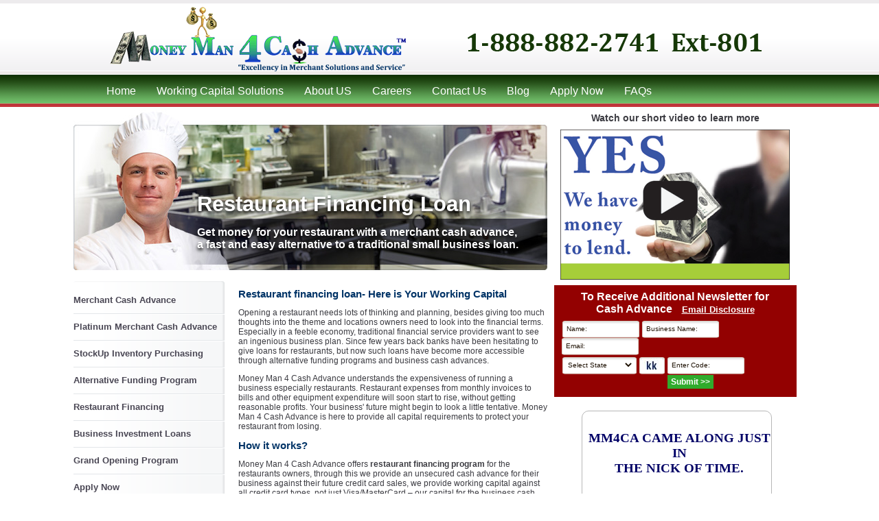

--- FILE ---
content_type: text/html; charset=UTF-8
request_url: http://www.moneyman4cashadvance.com/restaurant-financing.php
body_size: 28228
content:
<!DOCTYPE html PUBLIC "-//W3C//DTD XHTML 1.0 Transitional//EN" "http://www.w3.org/TR/xhtml1/DTD/xhtml1-transitional.dtd">
<html xmlns="http://www.w3.org/1999/xhtml">
  <head>
  	<meta http-equiv="Content-Type" content="text/html; charset=utf-8"/>

<title>Restaurant financing loan | Restaurant loans.</title>
<meta name="description" content="Planning to Restaurant financing loan, Money man for cash Advance provide Restaurant loan to getting easily in Texas." />
	<link href="css/style.css" rel="stylesheet" type="text/css"/>

	      
<link rel="stylesheet" href="css/global.css" />


	<script src="https://ajax.googleapis.com/ajax/libs/jquery/1.5.1/jquery.min.js"></script>



	<script src="js/slides.min.jquery.js"></script>



	<script>



		$(function(){



			// Set starting slide to 1



			var startSlide = 1;



			// Get slide number if it exists



			if (window.location.hash) {



				//startSlide = window.location.hash.replace('#','');



			}



			// Initialize Slides



			$('#slides').slides({



				preload: true,



				preloadImage: 'img/loading.gif',



				generatePagination: true,



				play: 5000,



				pause: 2500,



				hoverPause: true,



				// Get the starting slide



				start: startSlide,



				animationComplete: function(current){



					// Set the slide number as a hash



					//window.location.hash = '#' + current;



				}



			});



		});



	</script>    <meta http-equiv="Content-Type" content="text/html; charset=utf-8" />


<script language = "Javascript">


function echeck(str) {

		var at="@"
		var dot="."
		var lat=str.indexOf(at)
		var lstr=str.length
		var ldot=str.indexOf(dot)
		if (str.indexOf(at)==-1){
		   alert("Invalid E-mail ID")
		   return false
		}

		if (str.indexOf(at)==-1 || str.indexOf(at)==0 || str.indexOf(at)==lstr){
		   alert("Invalid E-mail ID")
		   return false
		}

		if (str.indexOf(dot)==-1 || str.indexOf(dot)==0 || str.indexOf(dot)==lstr){
		    alert("Invalid E-mail ID")
		    return false
		}

		 if (str.indexOf(at,(lat+1))!=-1){
		    alert("Invalid E-mail ID")
		    return false
		 }

		 if (str.substring(lat-1,lat)==dot || str.substring(lat+1,lat+2)==dot){
		    alert("Invalid E-mail ID")
		    return false
		 }

		 if (str.indexOf(dot,(lat+2))==-1){
		    alert("Invalid E-mail ID")
		    return false
		 }
		
		 if (str.indexOf(" ")!=-1){
		    alert("Invalid E-mail ID")
		    return false
		 }

 		 return true					
	}

function ValidateForm(){
	var emailID=document.formApply.email
	
	if ((emailID.value==null)||(emailID.value=="")){
		alert("Please Enter your Email ID")
		emailID.focus()
		return false
	}
	if (echeck(emailID.value)==false){
		emailID.value=""
		emailID.focus()
		return false
	}
	return true
 }
</script>
  </head>
  <body>
	     <script type="text/javascript">

  var _gaq = _gaq || [];
  _gaq.push(['_setAccount', 'UA-37829888-1']);
  _gaq.push(['_trackPageview']);

  (function() {
    var ga = document.createElement('script'); ga.type = 'text/javascript'; ga.async = true;
    ga.src = ('https:' == document.location.protocol ? 'https://ssl' : 'http://www') + '.google-analytics.com/ga.js';
    var s = document.getElementsByTagName('script')[0]; s.parentNode.insertBefore(ga, s);
  })();

</script>    <div id="header" style="background:none ">
		<div style="width: 100%; height: 5px; background: #EDEBED; position: absolute;"></div>
			<div class="header_container"  >
            
			
<div id="logo">
	<a href="index.php" >
		<img src="images/logo-4CA-94.png" alt="Money Man 4 Cash Advance Excellency in Merchant Solutions and Service" title="Business Cash Advance"/>
	</a>
</div>

<div id="phone_numbers" >
<div style="width:200px; float:right; margin-right:20px;"><div id="google_translate_element"></div><script type="text/javascript">
function googleTranslateElementInit() {
  new google.translate.TranslateElement({pageLanguage: 'en', includedLanguages: 'en,es', layout: google.translate.TranslateElement.InlineLayout.SIMPLE}, 'google_translate_element');
}
</script><script type="text/javascript" src="//translate.google.com/translate_a/element.js?cb=googleTranslateElementInit"></script>
</div>
        
	<img src="images/call.png"   alt="Toll Free Cash Advance: 1-888-882-2741" title="Cash Advance Toll Free" />
</div>
			<div id="chat_questions" >
				
			</div>
		</div>
	</div>
	<div id="main_area">
	  <div class="main_area_container">
		<div class="top_menu_2">
  <ul class="top_menu_list">
	<li >
	  <a href="index.php">
		Home
	  </a>
	</li>
	
    <li >
	  <a href="money.php">
		Working Capital Solutions
	  </a>
	</li>
    
        <li >
	  <a href="about-working-capital.php">
		About US
	  </a>
	</li>
    
       
    
        <li >
	  <a href="careers.php">
		Careers
	  </a>
	</li>
    
        <li >
	  <a href="contact_us.php">
		Contact Us
	  </a>
	</li>
	
	<li >
	  <a href="/blog/">
		Blog
	  </a>
	</li>
	
    
        <li >
	  <a href="apply_now.php">
		Apply Now
	  </a>
	</li>
    
     <li >
	  <a href="faq.php">
		FAQs
	  </a>
	</li>
       
    
  </ul>
</div>		<div class="main_area_left_col_2">
	<div class=" main_area_banner_2" style="background-image:url(images/banner_restaurant_financing.jpg); background-repeat:no-repeat;">
		<div style="font-size: 31px; color:#FFF; font-weight:bold; padding-left: 180px; padding-top: 120px;" class="white_text_shadow">
			Restaurant Financing Loan 
		</div>
		<br />
		<div style="font-size: 16px; font-weight:bold; padding-left: 180px;" class="white_text_shadow">
			Get money for your restaurant with a merchant cash advance,<br />
			a fast and easy alternative to a traditional small business loan.
			<br />
		</div>
	</div>
	
	<div style="height: 1270px;" class="main_area_left_menu">
	 	 

	<img src="images/left_col_head.png" alt="" width="220" height="15" /><br />
	<a href="merchant-cash-advance.php">Merchant Cash Advance</a><br />
	<img src="images/left_menu_spacer.png" alt="" width="220" height="13" />
	<a href="platinum-merchant-cash-advance.php">Platinum Merchant Cash Advance</a><br />
	<img src="images/left_menu_spacer.png" alt="" width="220" height="13" />
	<a href="stockup-inventory-purchasing.php">StockUp Inventory Purchasing</a><br />
	<img src="images/left_menu_spacer.png" alt="" width="220" height="13" />
	<a href="alternative-funding-program.php">Alternative Funding Program </a><br />
	<img src="images/left_menu_spacer.png" alt="" width="220" height="13" />
	<a  href="restaurant-financing.php">Restaurant Financing</a><br />
	<img src="images/left_menu_spacer.png" alt="" width="220" height="13" /><br />
	<a  href="business-investment-loans.php">Business Investment Loans</a><br />
	<img src="images/left_menu_spacer.png" alt="" width="220" height="13" /><br />
    <a  href="funding-salons-spas-restaurant-bar.php">Grand Opening Program </a><br />
	<img src="images/left_menu_spacer.png" alt="" width="220" height="13" /><br />
     <a  href="apply_now.php">Apply Now</a><br />
	<img src="images/left_menu_spacer.png" alt="" width="220" height="13" /><br />	</div>
	
	<div class="main_area_midle_col">
    
    <h1 class="title_4">Restaurant financing loan- Here is Your Working Capital</h1>
    <p>Opening a restaurant needs lots of thinking and planning, besides giving too much thoughts into the theme and locations owners need to look into the financial terms. Especially in a feeble economy, traditional financial service providers want to see an ingenious business plan. Since few years back banks have been hesitating  to give loans for restaurants, but now such loans have become more accessible through alternative funding programs and business cash advances.</p>
    <p>
Money Man 4 Cash Advance understands the expensiveness of running a business especially restaurants. Restaurant expenses from monthly invoices to bills and other equipment expenditure will soon start to rise, without getting reasonable profits. Your business' future might begin to look a little tentative. Money Man 4 Cash Advance is here to provide all capital requirements to protect your restaurant from losing.</p>
    
    <h2 class="title_4">How it works?</h2>
    <p>Money Man 4 Cash Advance offers <strong>restaurant financing program</strong> for the restaurants owners, through this we provide an unsecured cash advance for their business against their future credit card sales, we provide working capital against all credit card types, not just Visa/MasterCard – our capital for the business cash advance can reach up to $100,000.</p>
    <p>
We offer <strong>restaurant financing program</strong> to businesses of all sizes – from canteen to a small restaurant chains, Money Man 4 Cash Advance can provide you the financial assistance. The restaurant financing program’s settlement terms are very flexible. The pay back depends upon the percentage of your sales each month, if sales are high the retrieval rate will be higher – if not, your repayments won't overload your business – giving the best chance to succeed.<br /><br />

<b>When you have a Business Cash Advance:</b>
<ul class="normal">
<li>Benefit from increased economies of scale and supplier discounts by buying stock and equipment in larger quantities.</li>
<li>Refurbish, expand or redecorate your restaurant in order to bring in new customers.</li>
<li>Bring in new tools and equipment to help speed up production, and to replace old, unreliable appliances.</li>
<li>Use your finance to market your business to bring in lots of hungry new customers!</li>
<li>Improve your cash flow and relieve the day to day stress of running a business under strain.</li>

</ul>

</p>


   <h2 class="title_4">Benefits</h2> 
   <p>Restaurant financing program protect the restaurateurs from traditional financing methods from pretty strained loan application processes to submission of lots of financial data, and also had to provide personal collateral as well. Money Man 4 Cash Advance allows the restaurant owners to get business loans from alternative source in a quick and easy manner.</p>
    
    <h2 class="title_4">Requirements</h2>
    <p>
    Our restaurant financing program requirements are simple. To receive a business cash advance for your restaurant:
<div style="width: 450px; margin-top: 10px;">
			<div class="roundcont">
				<div class="roundtop">
					<img src="images/tl.gif" alt="" width="10" height="10" class="corner" style="display: none" />
				</div>
				<div  class="box_r_side" style="height: 120px;">
					<ul style="list-style-image:url(images/arow.gif); color: #003366; padding-left: 15px; line-height: 1.3em; font-size: 12px;">
						<li style="padding-bottom: 15px;">You must have a merchant account processing $5,000/month in Visa / MasterCard / Discover sales for at least 60 days</li>
						<li style="padding-bottom: 15px;">You must be current with your landlord (we do perform a landlord verification call) or current with your mortgage if you own the property</li>
						<li>Owners cannot have any open bankruptcies in the last 6 months.</li>
					</ul>
				</div>
				<div class="roundbottom">
					<img src="images/bl.gif" alt="" width="10" height="10" class="corner" style="display: none" />
				</div>
			</div>
		</div>
    </p>
    
    <h2 class="title_4">Credibility</h2>
    <p>Credibility of the Money Man 4 Cash Advance among the eyes of the business owners is very high, since the year 2007 we are in the financial service market and have given hundreds of millions of dollars to all types of businesses through restaurant financing program.</p>
    <p>
Money Man 4 Cash Advance have invested hundreds of millions of dollars in restaurants all over North America. We have developed specific programs that cater to restaurants with all credit types. These programs that have been tested through the years are set up to see how much money your business can afford to pay back out of its cash flow.
<br /><br />
		Find out why over 85% of our customers return to do business with us again. <br />
		
		<ul class="normal">
			<li><a href="merchant-cash-advance.php">LEARN MORE ABOUT A MERCHANT CASH ADVANCE</a></li>
		</ul>

</p>
    
    
		
	</div>
</div>

<div class="main_area_right_col_2">
<div id="banner" style="float:left;">
     <div style="text-align:center; font-weight:bold; clear:both; padding-top:1px; padding-bottom:1px; background-color:#FFFFFF; font-size:14px;">
			Watch our short video to learn more
		</div>

       <div class="video-base" style="background-color:#FFFFFF; text-align:center;">


	<!-- Start VideoLightBox.com BODY section -->

	<div class="videogallery">

	<a class="voverlay" href="index_videolb/player.swf?url=video/money-man-4-cash-advance.flv&volume=100" title="Money Man 4 Cash Advance"><img src="index_videolb/thumbnails/stoogers.png" alt="Money Man 4 Cash Advance" /><span></span></a><a class="videolb" href="http://videolightbox.com"></a>

	</div>

	<script src="index_videolb/jquery.tools.min.js" type="text/javascript"></script>

	<script src="index_videolb/videolightbox.js" type="text/javascript"></script>

	<!-- End VideoLightBox.com BODY section -->



</div>
    
      

<div class="header">
                    	<div class="formheading">To Receive Additional Newsletter for<br /> Cash Advance 
                    	  <a href="emaildisclosure.php" class="Disclosure" target="_blank">Email Disclosure</a>
                          <div style="color:#930101; clear:both; background-color:#FFFFFF;"></div>
                  	  </div>
</div>
                    
                <div class="qualifyForm">
                    	<form method="post" name="formApply" action="largeform-banner.php" onSubmit="return ValidateForm()">
                        <input type="hidden" name="formApply" value="true"  />
			
                        <div style="margin-left:3px;" class="formInput">
                            <div class="leftBorder"></div>
                            <div><input type="text" value="Name:" onblur="this.value = this.value || this.defaultValue;" onfocus="this.value='';" name="name" /></div>
                            <div class="rightBorder"></div>
                        </div>
                        
                        
                        <div class="formInput">
                            <div class="leftBorder"></div>
                            <div><input type="text" value="Business Name:" onblur="this.value = this.value || this.defaultValue;" onfocus="this.value='';" name="businessname" /></div>
                            <div class="rightBorder"></div>
                        </div>
                        
                        <div class="formInput">
                            <div class="leftBorder"></div>
                            <div><input type="text" value="Email:" onblur="this.value = this.value || this.defaultValue;" onfocus="this.value='';" name="email" /></div>
                            <div class="rightBorder"></div>
                        </div>
                       
                        
                        <div style="clear:both; margin-top:3px; width:100%;">
                        <div style="margin-left:3px;" class="formInput">
                            <div class="leftBorder"></div>
                            <div>
                           <select name="state" id="state">

	<option value="0">Select State</option>

	<option value="Alaska">Alaska</option>

	<option value="Alabama">Alabama</option>

	<option value="Arkansas">Arkansas</option>

	<option value="Arizona">Arizona</option>

	<option value="California">California</option>

	<option value="Colorado">Colorado</option>

	<option value="District">District of Columbia</option>

	<option value="Florida">Florida</option>

	<option value="Georgia">Georgia</option>

	<option value="Hawaii">Hawaii</option>

	<option value="Iowa">Iowa</option>

	<option value="Idaho">Idaho</option>

	<option value="Illinois">Illinois</option>

	<option value="Indiana">Indiana</option>

	<option value="Kansas">Kansas</option>

	<option value="Kentucky">Kentucky</option>

	<option value="Louisiana">Louisiana</option>

	<option value="Massachusetts">Massachusetts</option>

	<option value="Maryland">Maryland</option>

	<option value="Maine">Maine</option>

	<option value="Missouri">Missouri</option>

	<option value="Mississippi">Mississippi</option>

	<option value="North Carolina">North Carolina</option>

	<option value="Nebraska">Nebraska</option>

	<option value="New Hampshire">New Hampshire</option>

	<option value="New Jersey">New Jersey</option>

	<option value="New Mexico">New Mexico</option>

	<option value="Ohio">Ohio</option>

	<option value="Oklahoma">Oklahoma</option>

	<option value="Oregon">Oregon</option>

	<option value="PA">Pennsylvania</option>

	<option value="Pennsylvania">South Carolina</option>

	<option value="Texas">Texas</option>

	<option value="Utah">Utah</option>

	<option value="Virginia">Virginia</option>

	<option value="Virgin Islands">Virgin Islands</option>

	<option value="Washington">Washington</option>

	<option value="Wisconsin">Wisconsin</option>

	<option value="West Virginia">West Virginia</option>

	<option value="Wyoming">Wyoming</option>



</select>
                            </div>
                            <div class="rightBorder"></div>
                        </div>
                        
                        <div class="formInputimg" style="margin-left:2px;">
                        <div class="leftBorder"></div>
                             <div><img src="CaptchaSecurityImages.php?width=29&amp;height=21&amp;characters=2" alt="security code" /></div>
                        <div class="rightBorder"></div>
                        </div>
                        
                         <div class="formInput">
                         <div class="leftBorder"></div>
                            <div>
                            <input type="text" name="security_code" value="Enter Code:" onblur="this.value = this.value || this.defaultValue;" onfocus="this.value='';" />
                            </div>
                         <div class="rightBorder"></div>   
                        </div>
                        
                       
                       <div class="formInput">
                            <input type="submit" style="width:67px;" value="Submit &gt;&gt;">
                        </div>
                        
                       </div>
						
                        </form>
                    </div>
       
      
    </div>
       <div style="clear:both;"></div>
	<div class="slider-testi-main" >

<div id="example">



			<div id="slides" >



				<div class="slides_container">



					<div class="slide" style="height:auto;">



						<h1>MM4CA came along just in <br />the nick of time.</h1>







<br />



						<p> I needed money



and the business was in a pinch. The paperwork was so quick



and easy, I couldn’t believe it. Instead of days or weeks like a



bank, it was only a few hours. I would recommend this to any



business who is in a tight spot and needs help fast.<br />



<br />



<span style="color:#000066; font-weight:bold;">Weiss Fruit Market, <br />Randy Kawkawlin, MI.</span></p>

                    <hr / style="color:#9C6; width:200px; height:1px; padding-bottom:20px 0 0 0; margin:20px 0 0 30px; text-align:center; " >



                    <br />



<h1>I'm impressed with how knowledgeable and professional all the staff was.</h1>







<br />



						<p> They offered me different options for capital and funded me in 4 days. The program works well for my business and me. <br />



<br />



<span style="color:#000066; font-weight:bold;">Wall-E Bar & Restaurant. <br />Wally Chin, New York, NY</span></p>                    



 



                    



                    



                    </div>



					



                    



                    



                    



                    



                    



                    <div class="slide" style="height:auto;">



						<h1>I have used MM4CA since November 2008.</h1>







<br />



						<p>The company



has been easy and enjoyable to work with. This type of funding is different but easy to use. We are a small company but this type of funding fits our needs well.<br />



<br />



<span style="color:#000066; font-weight:bold;">The Medicine Pharmacy, Amin Amireh,<br /> Cedar Grove, NJ.</span></p>



					



                    



                   



                   



                   



                   



                   



                    <hr / style="color:#9C6; width:200px; height:1px; padding-bottom:20px 0 0 0; margin:20px 0 0 30px; text-align:center; " >



                    <br />



                    



















<h1>Working with MM4CA is easy and painless.</h1>







<br />



						<p> Through their



help, I was able to get the extra capital needed to have the best sales quarter I’ve had in four years. The extra capital allowed me to be at ease and focus on sales and profits. Thank you very much MM4CA. <br />



<br />



<span style="color:#000066; font-weight:bold;">Maria´s New Kitchen, Al Lucero,<br /> Santa Fe, NM.</span></p>                    



 



                    



                    



                    </div>



                    



                    



                    



                    



					<div class="slide" style="height:auto;">



						<h1>We are so very pleased with the excellent customer service JJ Guillory has provided to our small business.</h1>







<br />



						<p>In these difficult economic times, it is nice to know that you are working with people you can trust and who have you best interest at heart. JJ fits this description well! Thanks.<br />



<br />



<span style="color:#000066; font-weight:bold;">Meineke Car Care, Dick Watkins,<br /> Denver, CO.</span></p>



					



                    



                   



                   



                   



                   



                   



                    <hr / style="color:#9C6; width:200px; height:1px; padding-bottom:20px 0 0 0; margin:20px 0 0 30px; text-align:center; " >



                    <br />

<h1>Thanks to the MM4CA <br /> funding program.</h1>







<br />



						<p> It has proven to



be my #1 source for short term funding. I started my business



with bad credit, little working capital, and nothing but passion for what I do. Well, banks don’t lend on passion! Even in our fourth year of business, we found it difficult to qualify for even the smallest of bank loans. Thank you for MM4CA considering me more than just a credit score and allowing me to fulfill my dream of owning my own business. <br />



<br />



<span style="color:#000066; font-weight:bold;">Texas Moon, Wayne Wilhite, <br />South Padre Isle, TX.</span></p>                    

                    </div>

					<div class="slide" style="height:auto;">



						<h1>It has never been so easy to get money!</h1>

<br />



						<p>We filled out the



application and in less than 2 weeks the money was posted in



our account. The best part is, it will be paid off in less than a year!



I can also track it online daily. If I have any question, I can



call and talk to a person immediately. The company is great. We



will use their program again!!!! Thanks so much.<br />



<br />



<span style="color:#000066; font-weight:bold;">Pendegrass Inc., Angie Pallof, Chaffeef, MO.</span></p>

                    <hr / style="color:#9C6; width:200px; height:1px; padding-bottom:20px 0 0 0; margin:20px 0 0 30px; text-align:center; " >



                    <br />

<h1>Dealing with MM4CA is a sheer delight. </h1>



<br />



						<p>  Their concept of cash



flow management is outstanding. I highly recommend this



company to any business no matter what the nature of the business is. It can make your life that much easier. <br />



<br />



<span style="color:#000066; font-weight:bold;">Hamlin Cleaners, Jeane Stewart,<br /> Lafayette, CA.</span></p>                    



                    </div>

					<div class="slide" style="height:auto; float:left;">



						<h1>MM4CA got my shop funded right away.</h1>

<br />



						<p>They allowed me to



purchase the diagnostic equipment my shop needed now for



repair of expensive European cars. Now all repairs are done in-house and there is no need to send out to the dealers for repairs. Thanks MM4CA.<br />



<br />



<span style="color:#000066; font-weight:bold;">Automister, Ron Alcoriza, Stockton, CA.</span></p>



                    <hr / style="color:#9C6; width:200px; height:1px; padding-bottom:20px 0 0 0; margin:20px 0 0 30px; text-align:center; " >



                    <br />


<h1>We were very nervous before inquiring. </h1>







<br />



						<p>  Time was of the essence. It Felt good working with a reliable company. They funded me very fast, always returned phone calls and their Customer Service was excellent! <br />



<br />



<span style="color:#000066; font-weight:bold;">Dr. Michael Pugh, <br />Lexington, KY.</span></p>                    

                    </div>



					<div class="slide" style="height:auto; float:left;">



						<h1>SEE WHAT OUR CUSTOMERS <br />



HAVE TO SAY...</h1>







<br />



						<p>We were very nervous before inquiring. Time was of the essence. It Felt good working with a reliable company. They funded me very fast, always returned phone calls and their Customer Service was excellent!<br />



<br />



<span style="color:#000066; font-weight:bold;">Dr. Michael Pugh,<br />



Lexington, KY.</span></p>



					</div>



				</div>



            </div>



            



		</div>







</div></div>

	  </div>
	</div>
			<div id="footer">
	<div class="footer_container">

	<div class="footer_menu_box">
		<a href="index.php">Home</a><br/>
		<a href="merchant-cash-advance.php">Merchant Cash Advance</a><br/>
		<a href="platinum-merchant-cash-advance.php">Platinum Merchant Cash Advance</a><br/>
		<a href="stockup-inventory-purchasing.php">StockUp Inventory Purchasing Program</a><br/>
		<a href="alternative-funding-program.php">Alternative Funding Program</a><br/>
	</div>

	<div class="footer_menu_box">
		<a href="restaurant-financing.php">Restaurant Financing</a><br/>
		
		<a href="money.php">Money</a><br/>
		
		<a href="about-working-capital.php">About Us</a><br/>
		<a href="careers.php">Careers</a><br />
		<a href="sitemap.html">Sitemap</a>
	</div>

	<div id="footer_menu_box_last_col" class="footer_menu_box">
		<a href="contact_us.php">Contact Us</a><br/>
		
		<a href="faq.php">FAQs</a><br/>
		<!--<a href="#">Site Map</a><br/>-->
	<!--	<a href="#">Privacy Policy</a><br/>-->
		<a href="apply_now.php">Apply Now</a><br/>
        <a href="funding-salons-spas-restaurant-bar.php">Grand Opening Program</a>
		<br/>
	</div>
		
        
        
        <div style="float:left;height:0px;width:0px">
		<div style="position:relative;top:0px;left:0px;width:380px">
			<div style="float:left;padding-right:3px;margin-top:1px; font-weight:bold; text-align:justify;">
				To speak directly to our Chief Financial Officer <strong>JJ Guillory</strong> call  <strong>Phone: 888.678.2751</strong>, <strong>Fax 800-909-7219</strong> at our Corporate Financial Office located at <strong>7100 Regency Square, Suite 247 Houston, Texas 77036</strong>, or <strong>email</strong> him at <strong><a href="mailto:JJ@Moneyman4Business.com">JJ@Moneyman4Business.com</a></strong>
			</div>
			
		</div>
	</div>
	
	<div class="copyright">
		<strong>
			Note: Money Man 4 Cash Advance is a registered trademark and is the ownership of National Money
Man4 Cash Advance LLC, holds a current active status with Sectary Of State in Austin, Texas. Money  Man 4 Cash Advance is not the origin of any funding. We are an independent sales office that market sales and service various financial programs for various financial institutions.
<br/>
		&copy; 2007 National Money Man 4 Cash Advance LLC, All Rights Reserved.
    	</strong>

	</div>

	</div>
</div>  </body>
</html>

--- FILE ---
content_type: text/css
request_url: http://www.moneyman4cashadvance.com/css/style.css
body_size: 18146
content:
@charset "utf-8";
/* CSS Document */




/* COMMON CLASSES */
.break {
	clear:both;
}
/* BANNER_BIG */
#header_banner {
	height:337px;
background-image:
}
.headerimg {
	background-position: center top;
	background-repeat: no-repeat;
	width:100%;
	height:337px;
	position:absolute;
	background-image:url(../images/home_body_bg.png);
	background-repeat:repeat-x;
}
/* HEADER TEXT */
#headertxt {
	width:580px;
	margin:0 auto;
	clear:both;
	position:relative;
	left: 140px;
	padding-top: 10px;
}
#firstline {
	color: #FFF;
	font-size:30px;
	font-weight: bold;
	padding:4px 13px 7px;
	float:left;
	display:block;
	text-shadow: 0px 3px 5px #000;
	filter: shadow(color=#000000, strength=3); /* IE */
}
* html #firstline {
	padding-top: 13px;
}
#secondline {
	color: #FFFFFF;
	text-decoration:none;
	font-size:19px;
	font-weight: bold;
	padding:0 13px 10px;
	float:left;
	display:block;
	clear:both;
	z-index: 1000;
}
#secondline:hover {
	color: #FFFFFF;
	text-decoration:none;
}
.pictured {
	width: 129px;
	height: 33px;
	padding-top: 10px;
	margin-left: 10px;
	text-align:center;
	background-image:url(../images/learn_more_1.png);
	background-repeat:no-repeat;
	color:#FFF;
	font-size:17px;
	font-weight:bold;
	float:left;
	display:block;
	clear:both;
	margin-top:10px;
}
* html .pictured {
	background-image: url(../images/learn_more_1_ie.gif);
}
.pictured a {
	font-size:17px;
	color:#FFF;
	letter-spacing:0;
	text-transform:none;
	color:#FFF;
	text-decoration:none;
}
.pictured a:visited {
	color:#FFF;
	text-decoration:none;
}
.pictured a:link {
	color:#FFF;
	text-decoration:none;
}
.pictured a:hover {
color:#FFF text-decoration:none;
}
/* CONTROLS */
.btn {
	height:14px;
	width:15px;
	margin-left: 5px;
	margin-right: 5px;
	float:left;
	cursor:pointer;
}

#back {
	background-image:url("../images/btn_back.png");
}
#next {
	background-image:url("../images/btn_next.png");
}
#control {
	background-image:url("../images/btn_pause.png");
}

* html #back {
	background-image: url("../images/btn_back_ie.gif");
	background-repeat: no-repeat;
}
* html #next {
	background-image: url("../images/btn_next_ie.gif");
	background-repeat: no-repeat;
}
* html #control {
	background-image: url("../images/btn_pause_ie.gif");
	background-repeat: no-repeat;
}


/* HEADER HAVIGATION */
#headernav-outer {
	position:relative;
	top:240px;
	margin:0 auto;
	width:960px;
	z-index: 1001;
}
#headernav {
	padding-left:794px;
}
body {
	font-family: Arial, sans-serif;
	font-size: 12px;
	background-image:url(../images/body_bg-156.png);
	background-position:top;
	background-repeat:repeat-x;
	margin: 0;
	padding: 0;
	color: #3C3C42;
}
ul, ol, dl {
	padding: 0;
	margin: 0;
}
label {
	font-size: 11px;
}
input, select, textarea {
	margin-bottom: 3px;
	font-size: 12px;
	font-family: Arial, Helvetica, sans-serif;
}
a img {
	border: none;
}
a:link {
	color: #CC0000;
	text-decoration: underline;
}
a:visited {
	color: #CC0000;
	text-decoration: underline;
}
a:hover, a:active, a:focus {
	text-decoration: none;
}
.hr_topheader{
	width: 100%; 
	height: 5px; 
	font-size: 5px;
	background: #EDEBED; 
	position: absolute;
	top: 0;
	left: 0;
}

#header {
	height:103px;
	width: 100%;
	background-image:url(../images/header_bg.png);
	background-position: bottom;
	background-repeat: repeat-x;
}

.header_container {
	width: 960px;
	height: 105px;
	overflow: hidden;
	margin: 0 auto;
	padding-left: 20px;
	padding-right: 20px;
	position: relative;
}

#phone_numbers {
	width: 493px;
	height:63px;
	position: absolute;
	left: 530px;
	top: 40px;
}

#top_menu_bar {
	position: absolute;
	left: 551px;
	top: 0px;
	width: 493px;
	height: 30px;
    padding-left: 15px;
    padding-right: 15px;
	background-image:url(../images/top_menu_bg.png);
	background-repeat:no-repeat;
    font-family: Tahoma,Geneva,sans-serif;
    font-size: 11px;
    font-weight: bold;
    line-height: 2em;
}

#chat_questions{
	position: absolute;
	left: 860px;
	top: 0px;
	text-align: right;

}
#top_menu_bar a:link {
	color: #645F72;
	text-decoration: underline;
}
#top_menu_bar a:visited {
	color: #645F72;
	text-decoration: underline;
}
#top_menu_bar a:hover, a:active, a:focus {
	text-decoration: none;
}

#logo {
	position: absolute;
	left: 20px;
	top: 10px;
}

/* TOP MENU*/

.top_menu {
	width: 960px;
	color: #FFF;
	margin: 0 auto;
	overflow: hidden;
}
/* TOP MENU PAGES*/

.top_menu_2 {
	width: 1000px;
	height: 47px;
	padding-bottom: 10px;
	color: #FFF;
	margin: 0 auto;
	overflow: hidden;
}
/* BANNER */

.top_menu_list {
	list-style: none;
	float: left;
	line-height:60px;
}
.top_menu_list li {
	display: inline;
	float: left;
}

.top_menu_list_index {
	list-style: none;
	float: left;
}
.top_menu_list_index li {
	float: left;
	
}

.top_menu_list a {text-decoration:none; padding-left:15px; padding-right:15px; color:#FFFFFF; text-transform:capitalize; font-family:Arial, Helvetica, sans-serif; font-weight:normal;font-size:16px;}


.top_menu_list a:hover {
	/*background-image: url(../images/menu_hover.png);
	background-position: top center;
	background-repeat: no-repeat;
	height: 42px;
	float: left;*/
	background-color: #930101; color:#ffffff;
}
.top_menu_item_selected {
	/*background-image: url(../images/menu_hover.png);
	background-position: top center;
	background-repeat: no-repeat;*/
	height: 42px;
	float: left;
}
.banner_l_2 {
	width: 100%;
	height: 295px;
}
.banner_container {
	width: 960px;
	height: 295px;
	margin: 0 auto;
	padding-left: 20px;
	padding-right: 20px;
	overflow: hidden;
}
.home_page_banner_text {
	width: 590px;
	height: 210px;
	margin-left:345px;
	padding-right: 10px;
	margin-top: 45px;
	color:#FFF;
	font-weight:bold;
	font-size: 22px;
}
.banner_control {
	width: 586px;
	margin-left:345px;
	padding-right: 15px;
	text-align:right;
	color:#FFF;
}
.white_text_shadow {
	text-shadow: 0px 3px 5px #000;
	filter: shadow(color=#000000, strength=3);
	color:#FFF; /* IE */
}
.white_text_shadow_banners {
	text-shadow: 0px 3px 5px #000;
	color:#FFF;
	padding-top: 170px;
	font-weight:bold;
	margin-left: 400px;
	font-size: 30px;
	filter: shadow(color=#000000, strength=3); /* IE */
}
.banner_text {
	width: 600px;
	height: 190px;
	color:#FFF;
	font-size: 32px;
	font-weight:bold;
}
.button {
	float:right;
}
/* MAIN_AREA */
#main_area {
	width: 100%;
	/*background-image:url(../images/pages_main_area_bg.png);
	background-position:top center;
	background-repeat:no-repeat;*/
}
.main_area_container {
	width: 1067px;
	margin: 0 auto;
	padding-left: 20px;
	padding-right: 20px;
	overflow: hidden;
}

.main_area_container_ind {
	width: 1000px;
	margin: 0 auto;
	padding-left: 20px;
	padding-right: 20px;
	overflow: hidden;
}


.main_area_banner {
	width: 960px;
	height: 235px;
	padding-bottom: 15px;
	background-repeat:no-repeat;
}
.main_area_banner_2 {
	width: 690px;
	height: 235px;
	padding-bottom: 15px;
}
.main_area_left_col {
	width: 594px;
	float:left;
}
.main_area_left_col_2 {
	width: 690px;
	float:left;
}
.main_area_right_col {
	width: 353px;
	float:left;
	padding-left: 10px;
	margin-bottom: 20px;
}
.main_area_right_col_2 {
	width: 357px;
	float:left;
	padding-left: 10px;
	margin-top:0px;
	margin-bottom: 20px;
}
.main_area_right_col_2 input {
	width: 220px;
	margin-top:0px;
}
.main_area_right_col_2 .radio_1 input {
	width: 20px;
}
.main_area_right_col_2 select {
	width: 225px;
}
.main_area_right_col_2 textarea {
	width: 220px;
}
.main_area_left_menu {
	width: 220px;
	height: auto;
	background-image:url(../images/left_col_bg.png);
	background-repeat:repeat-y;
	float:left;
	font-size: 13px;
	font-weight: bold;
	color: #4A4754;
	line-height: 2em;
}
.main_area_left_menu a:link {
	color: #4A4754;
	text-decoration: none;
}
.main_area_left_menu a:visited {
	color: #4A4754;
	text-decoration: none;
}
.main_area_left_menu a:hover, a:active, a:focus {
	color: #CC0033;
	text-decoration: none;
}
.main_area_midle_col {
	width: 450px;
	padding-left: 20px;
	float:left;
}
.h_line {
	height:3px;
	font-size: 0px;
	background-color:#A7A6AF;
}
.h_doted_line {
	height:1px;
	font-size: 0px;
	border-bottom: #CECCD0 dotted 1px;
	margin-top: 10px;
	margin-bottom: 10px;
}
news_div {
background-image:
}
/* FOOTER */
#footer {
	height:182px;
	width: 100%;
	background-image:url(../images/footer_bg.png);
	background-repeat:repeat-x;                   
}
.footer_container {
	width: 960px;
	height:167px;
	margin: 0 auto;
	padding-left: 20px;
	padding-right: 20px;
	padding-top: 15px;
	overflow: hidden;
}
.copyright {
	width: 960px;
	float:left;
	font-size: 11px;
	margin-top: 15px;
	line-height: 1.5em;
	color: #9B9AA5;
}
.footer_menu_box {
	width: 205px;
	color:#003399;
	font-size: 11px;
	line-height: 1.6em;
	float:left;
	border-right:#A7A6AF dotted 1px;
	margin-right: 10px;
}

.footer_menu_box a:link {
	color: #003399;
	text-decoration: underline;
}
.footer_menu_box a:visited {
	color: #003399;
	text-decoration: underline;
}
.footer_menu_box a:hover, a:active, a:focus {
	color: #003399;
	text-decoration: none;
}

#footer_menu_box_last_col{ width: 140px;}
/* bloks */

.roundcont {
	width: auto;
	background-color: #FFF;
	background-image: url(../images/box_bg.jpg);
	background-position:bottom left;
	color:  #3C3C42;
	font-family: Arial, Helvetica, sans-serif;
	font-size: 12px;
}
.box_r_side {
	margin-left: 10px;
	padding-right: 10px;
	background-image:url(../images/box_bg.jpg);
	background-position: bottom right;
}
.box_money {
	background-image:url(../images/money_box_bg.png);
	background-position:top right;
	background-repeat:no-repeat;
}
.box_marketing {
	background-image:url(../images/marketing_box_bg.png);
	background-position:top right;
	background-repeat:no-repeat;
}
.roundcont p {
	margin: 0 10px;
}
.roundtop {
	background: url(../images/tr.gif) no-repeat top right;
}
.roundbottom {
	background: url(../images/br.gif) no-repeat top right;
}
img.corner {
	width: 10px;
	height: 10px;
	border: none;
	display: block !important;
}
/* TEXT */
.type_1 {
	font-size: 15px;
}
.type_2 {
	font-size: 19px;
	font-weight:bold;
	color: #183972;
}
.type_3 {
	font-size: 17px;
	font-weight:bold;
	color: #CC0033;
}
.type_4 {
	font-size: 13px;
	color: #4A4652;
	font-weight:bold;
}
.title_1 {
	font-size:28px;
	color:#3C3C42;
	width:auto;
	float: left;
	margin-bottom:20px;
	margin-top:30px;
}
.whitepaper_button {
	float: right;
	margin-bottom:10px;
	margin-top:10px;
	margin-right:7px;
	cursor: pointer
}   
.whitepaper_2{
	position: absolute;
}  
.whitepaper_3{
	position: relative;
	top:62px;
	right:340px;
}  

.title_2 {
	color: #183A72;
	font-size: 22px;
	font-weight:bold;
}
.title_3 {
	color: #003366;
	font-size: 19px;

}

h1.title_3 {
	font-weight:normal;
	margin-top:0px;
	margin-bottom:0px;
}



h2.title_4 {
	margin-top:0px;
	margin-bottom:0px;
}

.title_4 {
	color: #003366;
	font-size: 15px;
	font-weight:bold;
}


.title_5 {
	color: #CC0033;
	font-size: 13px;
	font-weight:bold;
}
.title_6 {
	color: #003366;
	font-size: 14px;
	font-weight:bold;
}
.form fieldset {
	margin: 0 0 1.5em 0;
	padding: 1.4em;
}
.form legend {
	padding: 0 .4em;
	font-size:12px;
}
.form label {
	float:left;
	width:215px;
	display:block;
	clear:left;
	margin-top:10px;
	margin-right:1em;
	text-align:left;
	cursor:hand;
	line-height: 1em;
}
.form textarea, input, button, optgroup {
	margin-top:10px;
	width: 200px;
	font-size: 12px;
	font-family:Arial, Helvetica, sans-serif;
}
.form select {
	margin-top:10px;
	width: 205px;
	font-size: 12px;
}
/*Homepage*/

.money_homepage_bullets {
	list-style-image: url(../images/arow.gif);
	color: #003366;
	padding: 15px;
	line-height: 1.3em;
}

.money_homepage_bullets a:link {
	color: #003366;
	text-decoration: underline;
}
.money_homepage_bullets a:visited {
	color: #003399;
	text-decoration: underline;
}
.money_homepage_bullets a:hover, a:active, a:focus {
	color: #003399;
	text-decoration: none;
}
/*Site Map*/

.sitemap a:link {
	color: #003366;
	text-decoration: underline;
	font-weight:bold;
}
.sitemap a:visited {
	color: #003399;
	text-decoration: underline;
	font-weight:bold;
}
.sitemap a:hover, a:active, a:focus {
	color: #003399;
	text-decoration: none;
	font-weight:bold;
}
/* ######### CSS for Shade Tabs. Remove if not using ######### */

.shadetabs {
	font: bold 12px Arial;
	list-style-type: none;
	text-align: center;
}
.shadetabs li {
	float: left;
	margin: 0;
}
.shadetabs li a {
	display: block;
	float: left;
	height: 37px;
	padding-top: 10px;
	padding-left: 20px;
	padding-right: 20px;
	text-decoration: none;
	position: relative;
	z-index: 1;
	color: #2d2b2b;
}
.shadetabs li a:visited {
	color: #2d2b2b;
}
.shadetabs li a:hover {
	text-decoration: underline;
	color: #2d2b2b;
}
.shadetabs li a.selected { /*selected main tab style */
	position: relative;
}
.shadetabs li a.selected { /*selected main tab style */
	border-bottom-color: white;
	background-image:url(../images/faq_box_bg_hover.png);
	background-repeat:repeat-x;
}
.shadetabs li a.selected:hover { /*selected main tab style */
	text-decoration: none;
}
.tabcontent {
	display:none;
}

.submit_button {
	width:78px;
	height:30px;
	background: url(../images/submit_bt.gif) top left no-repeat;
	border: 0px none;
	cursor: pointer;
}
.submit_button_big {
	width:112px;
	height:41px;
	background: url(../images/submit_bt_big.gif) top left no-repeat;
	border: 0px none;
	cursor: pointer;
}
.submit_button_resume {
    width:175px;
	height:44px;
	background: url(../images/submit_resume.gif) top left no-repeat;
	border: 0px none;
	cursor: pointer;
}

.errors {
	border:1px solid #ba2424;
	background-color:#fed3d3;
	margin:10px 0px;
}
.errors ul {
	margin:0px;
	padding:5px 5px 5px 20px;
	font-size:11px;
	color:#990000;
}


/*For POPUP on main page*/
.hidden {
display: none;
}

/* Pop-up message and fading background */
#opaco {
 background-color: #000000;
 left: 0;
 -ms-filter:"progid:DXImageTransform.Microsoft.Alpha(Opacity=70)";/* IE8 */
 filter:progid:DXImageTransform.Microsoft.Alpha(opacity = 70); /* IE5+ */
 filter: alpha(opacity=70);/* IE4- */
 moz-opacity: 0; /* Mozilla */
 -khtml-opacity: 0; /* Safari */
 opacity: 0;  /* general CSS3 */
 position: absolute;
 top: 0;
 width: 100%;
 z-index: 10;
}

#popup {
 position: fixed;
 /*width:300px;*/
 left:50%;
 top:50%;
 min-width: 300px;
 z-index: 11;
}

#popup h3 {
margin-bottom: 10px;
}

#popup textarea {
display: block;
width: auto;
margin-bottom: 10px;
}

#popup p {
margin: 10px;
line-height: 1.3em;
font-size: 1.1em;
color: #444444;
}

#popup .close-btn {
margin: 10px;
}

div.bug {
padding:10px;
}

div.reference {
padding:10px;
}
.c_u_form label{
    clear: left;
    display: block;
    float: left;
    line-height: 1em;
    margin-right: 1em;
    margin-top: 10px;
    text-align: left;
    width: 115px;
}
.c_u_form input[type="text"]{
	border:1px solid #a4aeb4;
	width:205px;
}
.c_u_form select{
	border:1px solid #a4aeb4;
	width:208px;
	margin-top:9px;	
}
/*For POPUP on main page*********END*****/


.style3 {
    color: #006600;
    font-weight: bold;
    text-decoration: underline;
}

.style2 {
    color: #666666;
    font-weight: bold;
}





#banner {width:353px; margin-top:3px;}

#banner div.qualifyForm {
    overflow: hidden;
    padding-top: 0;
}
#banner > div {
    background: none repeat scroll 0 0 #930101;
   
    padding: 8px;
}
#banner div.qualifyForm .formInput .leftBorder {
    background: url("../form/formBorderLeft.png") no-repeat scroll left top transparent;
    width: 5px;
}
#banner div.qualifyForm .formInput div {
    background: url("../form/formBorder.png") repeat-x scroll left top transparent;
    float: left;
    height: 20px;
    padding-top: 5px;
}


#banner div.qualifyForm .formInput .rightBorder {
    background: url("../form/formBorderRight.png") no-repeat scroll left top transparent;
    width: 5px;
}





#banner div.qualifyForm .formInputimg .leftBorder {
    background: url("../form/formBorderLeft.png") no-repeat scroll left top transparent;
    width: 5px;
}
#banner div.qualifyForm .formInputimg div {
    background: url("../form/formBorder.png") repeat-x scroll left top transparent;
    float: left;
    height: 25px;
    padding-top: 2px;
	
}


#banner div.qualifyForm .formInputimg .rightBorder {
    background: url("../form/formBorderRight.png") no-repeat scroll left top transparent;
    width: 5px;
}







#banner div.qualifyForm div {
    float: left;
}

.qualifyForm form input[type="submit"] {
    background: none repeat scroll 0 0 #30AB2C;
    border: 1px solid #30AB2f;
    color: #FFFFFF;
  	
    font-family: Arial;
    font-size: 12px;
    font-weight: bold;
    margin: 1px 0 0 1px;
    padding: 2px 3px;
}





.qualifyForm form input[type="text"] {
    background: none repeat scroll 0 0 transparent;
    border: 0 none;
    color: #1C0F00;
    font-family: Arial;
    font-size: 10px;
    width: 100px;
	margin-top:0px;
}


.qualifyForm form select {
    background: none repeat scroll 0 0 #ffffff;
    border: 0 none;
    color: #1C0F00;
    font-family: Arial;
    font-size: 10px;
    width: 100px;
}

#banner div.qualifyForm .formInput {
    height: 25px;
    margin-left: 2px;
    padding-top: 0px;
}




.formheading {text-align:center; color:white; font-family:Arial, Helvetica, sans-serif; font-weight:bold; font-size:16px;}

.divlanguage {position:absolute; top:180px; left:30px; clear:both;}

a.Disclosure {color:#FFFFFF; font-weight:normal; font-size:13px; font-family:Arial; margin-left:10px; font-weight:bold;}
a.Disclosure:hover {text-decoration:none;}



.slider-testi-main{

	width:275px;

	height:740px;

	border:1px solid #b7b7b7;

	-moz-border-radius: 10px;

	-webkit-border-radius: 10px;

	border-radius: 10px;

	behavior: url(border-radius.htc);

	margin:auto;

	margin-top:20px;

	background-color:#fff;

	}

	

	

.slider-testi-main h1{

	font-family:calibri;

	font-weight:bold;

	color:#000066;

	vertical-align:top;

	text-align:center;

	font-size:19px;

	text-transform:uppercase;

}





.slider-testi-main p{

	font-family:Georgia;

	font-style:italic;

	color:#2d2d2d;

	vertical-align:top;

	text-align:center;

	font-size:14px;

	padding:0px 20px 0px 20px;

}

ul.normal { list-style-image:url(../images/arow.gif); color: #003366; padding-left: 15px; line-height: 1.3em; font-size: 12px;}
ul.normal li{ padding-bottom: 5px; }


--- FILE ---
content_type: text/css
request_url: http://www.moneyman4cashadvance.com/css/global.css
body_size: 1433
content:

#container {
	width:100%;
	position:relative;
	z-index:0;
}

#frame {
	position:absolute;
	z-index:0;
	width:270px;
	height:auto;
	top:-3px;
	left:-80px;
}

#example {
	width:270px;
	height:auto;
	margin:0 auto;
	position:relative;
}

/*
	Slideshow style
*/

#slides {
	position:absolute;
	top:15px;
	left:4px;
	z-index:100;
	height:auto !important;
}

/*
	Slides container
	Important:
	Set the width of your slides container
	If height not specified height will be set by the slide content
	Set to display none, prevents content flash
*/

.slides_container {
	width:270px;
	height:680px !important;
	position:relative;

}

/*
	Each slide
	Important:
	Set the width of your slides
	Offeset for the 20px of padding
	If height not specified height will be set by the slide content
	Set to display block
*/

#slides .slide {
	
	width:270px;
	height:900px;
}

/*
	Next/prev buttons
*/
#slides .next,#slides .prev {
	position:absolute;
	top:107px;
	left:-40px;
	width:38px;
	height:53px;
	display:block;
	z-index:101;
}

#slides .next {
	left:980px;
}

/*
	Pagination
*/

.pagination {
	margin:20px auto 0;
	width:100px;
	
	
}

.pagination li {
	float:left;
	margin:0 1px;
	list-style:none;
}

.pagination li a {
	display:block;
	width:12px;
	height:0;
	padding-top:12px;
	background-image:url(../img/pagination.png);
	background-position:0 0;
	float:left;
	overflow:hidden;
}

.pagination li.current a {
	background-position:0 -12px;
}


--- FILE ---
content_type: application/javascript
request_url: http://www.moneyman4cashadvance.com/index_videolb/videolightbox.js
body_size: 3198
content:
// -----------------------------------------------------------------------------------
//
// VideoLightBox for jQuery
// http://videolightbox.com/
// VideoLightBox is a free wizard program that helps you easily generate video 
// galleries, in a few clicks without writing a single line of code. For Windows and Mac!
// Last updated: 2012-03-14
//
if(!window.videoLightBox){(function(a){window.videoLightBox=function(c){var b="video_overlay";if(!a("#voverlay").length){a("body").prepend("<div id='voverlay'><div id='vcontainer'></div></div>")}a(c).overlay({api:true,expose:(0?{color:"#151410",loadSpeed:400,opacity:0}:null),effect:"apple",target:"#voverlay",onClose:function(){if(swfobject.getFlashPlayerVersion().major){swfobject.removeSWF(b)}else{a("#"+b).html("")}},onBeforeLoad:function(){var o=false;var l=document.getElementById(b);if(!l){var j=a("<div></div>");j.attr({id:b});a("#vcontainer").append(j)}var p="0056006900640065006f004c00690067006800740042006f0078002e0063006f006d";var m="0068007400740070003a002f002f0076006900640065006f006c00690067006800740062006f0078002e0063006f006d";l=p?a("<div></div>"):0;if(l){l.css({position:"absolute",right:(parseInt("38")||38)+"px",top:(parseInt("38")||38)+"px",padding:"0 0 0 0"});a("#vcontainer").append(l)}function k(q){var f="";for(var d=0;d<q.length;d+=4){f+=String.fromCharCode(parseInt(q.substr(d,4),16))}return f}if(l&&document.all){var i=a('<iframe src="javascript:false"></iframe>');i.css({position:"absolute",left:0,top:0,width:"100%",height:"100%",filter:"alpha(opacity=0)"});i.attr({scrolling:"no",framespacing:0,border:0,frameBorder:"no"});l.append(i)}var j=l?a(document.createElement("A")):l;if(j){j.css({position:"relative",display:"block","background-color":"#E4EFEB",color:"#837F80","font-family":"Lucida Grande,Arial,Verdana,sans-serif","font-size":"11px","font-weight":"normal","font-style":"normal",padding:"1px 5px",opacity:0.7,filter:"alpha(opacity=70)",width:"auto",height:"auto",margin:"0 0 0 0",outline:"none"});j.attr({href:k(m)});j.html(k(p));j.bind("contextmenu",function(d){return false});l.append(j)}var g=this.getTrigger().attr("href");if(typeof(j)!="number"&&(!l||!l.html||!l.html())){return}var n=this;if(o){window.videolb_complite_event=function(){n.close()}}window.onYouTubePlayerReady=function(d){var f=a("#"+b).get(0);f.setVolume(100);if(o){f.addEventListener("onStateChange","videolbYTStateChange");window.videolbYTStateChange=function(q){if(!q){n.close()}}}};var e=/^(.*\/)?[^\/]+\.swf\?.*url=([^&]+\.(mp4|m4v|mov))&/.exec(g);if(swfobject.getFlashPlayerVersion().major||!e){swfobject.createSWF({data:g,width:"100%",height:"100%",wmode:"opaque"},{allowScriptAccess:"always",allowFullScreen:true,FlashVars:(o?"complete_event=videolb_complite_event()&enablejsapi=1":"")},b)}else{e=(e[1]||"")+e[2];var h=a('<video src="'+e+'" type="video/mp4" controls="controls" style="width:99%;height:99%;"></video>');h.appendTo(a("#"+b));if(o){h.bind("ended",function(){n.close()});h.bind("pause",function(){if(!h.get(0).webkitDisplayingFullscreen){n.close()}})}if(/Android/.test(navigator.userAgent)){setTimeout(function(){h.get(0).play()},1000)}else{h.get(0).play()}}}})};a(function(){videoLightBox(".voverlay")})})(jQuery)};